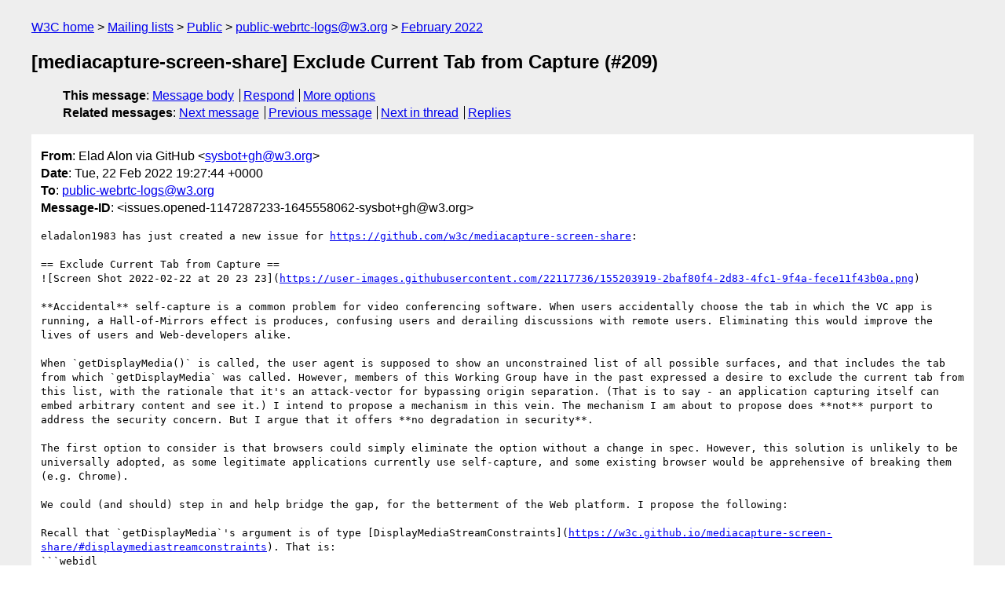

--- FILE ---
content_type: text/html
request_url: https://lists.w3.org/Archives/Public/public-webrtc-logs/2022Feb/0174.html
body_size: 2787
content:
<!DOCTYPE html>
<html xmlns="http://www.w3.org/1999/xhtml" lang="en">
<head>
<meta charset="utf-8" />
<meta name="viewport" content="width=device-width, initial-scale=1" />
<meta name="generator" content="hypermail 3.0.0, see https://github.com/hypermail-project/hypermail/" />
<title>[mediacapture-screen-share] Exclude Current Tab from Capture (#209) from Elad Alon via GitHub on 2022-02-22 (public-webrtc-logs@w3.org from February 2022)</title>
<meta name="Author" content="Elad Alon via GitHub (sysbot+gh&#x40;&#0119;&#0051;&#0046;&#0111;&#0114;&#0103;)" />
<meta name="Subject" content="[mediacapture-screen-share] Exclude Current Tab from Capture (#209)" />
<meta name="Date" content="2022-02-22" />
<link rel="stylesheet" title="Normal view" href="/assets/styles/public.css" />
<link rel="help" href="/Help/" />
<link rel="start" href="../" title="public-webrtc-logs@w3.org archives" />
<script defer="defer" src="/assets/js/archives.js"></script>
</head>
<body class="message">
<header class="head">
<nav class="breadcrumb" id="upper">
  <ul>
    <li><a href="https://www.w3.org/">W3C home</a></li>
    <li><a href="/">Mailing lists</a></li>
    <li><a href="../../">Public</a></li>
    <li><a href="../" rel="start">public-webrtc-logs@w3.org</a></li>
    <li><a href="./" rel="contents">February 2022</a></li>
  </ul>
</nav>
<h1>[mediacapture-screen-share] Exclude Current Tab from Capture (#209)</h1>
<!-- received="Tue Feb 22 19:27:46 2022" -->
<!-- isoreceived="20220222192746" -->
<!-- sent="Tue, 22 Feb 2022 19:27:44 +0000" -->
<!-- isosent="20220222192744" -->
<!-- name="Elad Alon via GitHub" -->
<!-- email="sysbot+gh&#x40;&#0119;&#0051;&#0046;&#0111;&#0114;&#0103;" -->
<!-- subject="[mediacapture-screen-share] Exclude Current Tab from Capture (#209)" -->
<!-- id="issues.opened-1147287233-1645558062-sysbot+gh@w3.org" -->
<!-- charset="utf-8" -->
<!-- expires="-1" -->
<nav id="navbar">
<ul class="links hmenu_container">
<li>
<span class="heading">This message</span>: <ul class="hmenu"><li><a href="#start" id="options1">Message body</a></li>
<li><a href="mailto:public-webrtc-logs&#x40;&#0119;&#0051;&#0046;&#0111;&#0114;&#0103;?Subject=Re%3A%20%5Bmediacapture-screen-share%5D%20Exclude%20Current%20Tab%20from%20Capture%20(%23209)&amp;In-Reply-To=%3Cissues.opened-1147287233-1645558062-sysbot%2Bgh%40w3.org%3E&amp;References=%3Cissues.opened-1147287233-1645558062-sysbot%2Bgh%40w3.org%3E">Respond</a></li>
<li><a href="#options3">More options</a></li>
</ul></li>
<li>
<span class="heading">Related messages</span>: <ul class="hmenu">
<!-- unext="start" -->
<li><a href="0175.html">Next message</a></li>
<li><a href="0173.html">Previous message</a></li>
<!-- unextthread="start" -->
<li><a href="0175.html">Next in thread</a></li>
<li><a href="#replies">Replies</a></li>
<!-- ureply="end" -->
</ul></li>
</ul>
</nav>
</header>
<!-- body="start" -->
<main class="mail">
<ul class="headers" aria-label="message headers">
<li><span class="from">
<span class="heading">From</span>: Elad Alon via GitHub &lt;<a href="mailto:sysbot+gh&#x40;&#0119;&#0051;&#0046;&#0111;&#0114;&#0103;?Subject=Re%3A%20%5Bmediacapture-screen-share%5D%20Exclude%20Current%20Tab%20from%20Capture%20(%23209)&amp;In-Reply-To=%3Cissues.opened-1147287233-1645558062-sysbot%2Bgh%40w3.org%3E&amp;References=%3Cissues.opened-1147287233-1645558062-sysbot%2Bgh%40w3.org%3E">sysbot+gh&#x40;&#0119;&#0051;&#0046;&#0111;&#0114;&#0103;</a>&gt;
</span></li>
<li><span class="date"><span class="heading">Date</span>: Tue, 22 Feb 2022 19:27:44 +0000</span></li>
<li><span class="to"><span class="heading">To</span>: <a href="mailto:public-webrtc-logs&#x40;&#0119;&#0051;&#0046;&#0111;&#0114;&#0103;?Subject=Re%3A%20%5Bmediacapture-screen-share%5D%20Exclude%20Current%20Tab%20from%20Capture%20(%23209)&amp;In-Reply-To=%3Cissues.opened-1147287233-1645558062-sysbot%2Bgh%40w3.org%3E&amp;References=%3Cissues.opened-1147287233-1645558062-sysbot%2Bgh%40w3.org%3E">public-webrtc-logs&#x40;&#0119;&#0051;&#0046;&#0111;&#0114;&#0103;</a>
</span></li>
<li><span class="message-id"><span class="heading">Message-ID</span>: &lt;issues.opened-1147287233-1645558062-sysbot+gh&#x40;&#0119;&#0051;&#0046;&#0111;&#0114;&#0103;&gt;
</span></li>
</ul>
<pre id="start" class="body">
eladalon1983 has just created a new issue for <a href="https://github.com/w3c/mediacapture-screen-share">https://github.com/w3c/mediacapture-screen-share</a>:

== Exclude Current Tab from Capture ==
![Screen Shot 2022-02-22 at 20 23 23](<a href="https://user-images.githubusercontent.com/22117736/155203919-2baf80f4-2d83-4fc1-9f4a-fece11f43b0a.png">https://user-images.githubusercontent.com/22117736/155203919-2baf80f4-2d83-4fc1-9f4a-fece11f43b0a.png</a>)

**Accidental** self-capture is a common problem for video conferencing software. When users accidentally choose the tab in which the VC app is running, a Hall-of-Mirrors effect is produces, confusing users and derailing discussions with remote users. Eliminating this would improve the lives of users and Web-developers alike.

When `getDisplayMedia()` is called, the user agent is supposed to show an unconstrained list of all possible surfaces, and that includes the tab from which `getDisplayMedia` was called. However, members of this Working Group have in the past expressed a desire to exclude the current tab from this list, with the rationale that it's an attack-vector for bypassing origin separation. (That is to say - an application capturing itself can embed arbitrary content and see it.) I intend to propose a mechanism in this vein. The mechanism I am about to propose does **not** purport to address the security concern. But I argue that it offers **no degradation in security**.

The first option to consider is that browsers could simply eliminate the option without a change in spec. However, this solution is unlikely to be universally adopted, as some legitimate applications currently use self-capture, and some existing browser would be apprehensive of breaking them (e.g. Chrome).

We could (and should) step in and help bridge the gap, for the betterment of the Web platform. I propose the following:

Recall that `getDisplayMedia`'s argument is of type [DisplayMediaStreamConstraints](<a href="https://w3c.github.io/mediacapture-screen-share/#displaymediastreamconstraints">https://w3c.github.io/mediacapture-screen-share/#displaymediastreamconstraints</a>). That is:
```webidl
partial interface MediaDevices {
  Promise&lt;MediaStream&gt; getDisplayMedia(optional DisplayMediaStreamConstraints constraints = {});
};
```

I propose that we extend [DisplayMediaStreamConstraints](<a href="https://w3c.github.io/mediacapture-screen-share/#displaymediastreamconstraints">https://w3c.github.io/mediacapture-screen-share/#displaymediastreamconstraints</a>) with `excludeCurrentTab`:
```webidl
dictionary DisplayMediaStreamConstraints {
  (boolean or MediaTrackConstraints) video = true;
  (boolean or MediaTrackConstraints) audio = false;
  boolean excludeCurrentTab = ?;  // Default value - let's discuss.
};
```

If `excludeCurrentTab` is set to `true`, the user agent MAY/SHOULD/MUST exclude the current tab from the list of tabs.
If `excludeCurrentTab` is set to `false`, the user agent does as it wishes. (Chrome will include the current tab, as it does today, but other browsers are free to exclude the current tab either way.)


Please view or discuss this issue at <a href="https://github.com/w3c/mediacapture-screen-share/issues/209">https://github.com/w3c/mediacapture-screen-share/issues/209</a> using your GitHub account


-- 
Sent via github-notify-ml as configured in <a href="https://github.com/w3c/github-notify-ml-config">https://github.com/w3c/github-notify-ml-config</a>
</pre>
<p class="received"><span class="heading">Received on</span> Tuesday, 22 February 2022 19:27:46 UTC</p>
</main>
<!-- body="end" -->
<footer class="foot">
<nav id="navbarfoot">
<ul class="links hmenu_container">
<li><span class="heading">This message</span>: <span class="message_body"><a href="#start">Message body</a></span></li>
<!-- lnext="start" -->
<li><span class="heading">Next message</span>: <a href="0175.html">Martin Thomson via GitHub: "Re: [mediacapture-screen-share] Avoid Hall-of-Mirrors (#209)"</a></li>
<li><span class="heading">Previous message</span>: <a href="0173.html">Harald Alvestrand via GitHub: "Re: [webrtc-stats] how to describe the relationship of codec and fec  mechanisms (#610)"</a></li>
<!-- lnextthread="start" -->
<li><span class="heading">Next in thread</span>: <a href="0175.html">Martin Thomson via GitHub: "Re: [mediacapture-screen-share] Avoid Hall-of-Mirrors (#209)"</a></li>
<li id="replies"><span class="heading">Reply</span>: <a href="0175.html">Martin Thomson via GitHub: "Re: [mediacapture-screen-share] Avoid Hall-of-Mirrors (#209)"</a></li>
<li><span class="heading">Reply</span>: <a href="0177.html">Elad Alon via GitHub: "Re: [mediacapture-screen-share] Avoid Hall-of-Mirrors (#209)"</a></li>
<li><span class="heading">Reply</span>: <a href="0191.html">jesup via GitHub: "Re: [mediacapture-screen-share] Avoid Hall-of-Mirrors (#209)"</a></li>
<li><span class="heading">Reply</span>: <a href="0192.html">Elad Alon via GitHub: "Re: [mediacapture-screen-share] Avoid Hall-of-Mirrors (#209)"</a></li>
<!-- lreply="end" -->
</ul>
<ul class="links hmenu_container">
<li id="options3"><span class="heading">Mail actions</span>: <ul class="hmenu"><li><a href="mailto:public-webrtc-logs&#x40;&#0119;&#0051;&#0046;&#0111;&#0114;&#0103;?Subject=Re%3A%20%5Bmediacapture-screen-share%5D%20Exclude%20Current%20Tab%20from%20Capture%20(%23209)&amp;In-Reply-To=%3Cissues.opened-1147287233-1645558062-sysbot%2Bgh%40w3.org%3E&amp;References=%3Cissues.opened-1147287233-1645558062-sysbot%2Bgh%40w3.org%3E">respond to this message</a></li>
<li><a href="mailto:public-webrtc-logs&#x40;&#0119;&#0051;&#0046;&#0111;&#0114;&#0103;">mail a new topic</a></li></ul></li>
<li><span class="heading">Contemporary messages sorted</span>: <ul class="hmenu"><li><a href="index.html#msg174">by date</a></li>
<li><a href="thread.html#msg174">by thread</a></li>
<li><a href="subject.html#msg174">by subject</a></li>
<li><a href="author.html#msg174">by author</a></li>
</ul></li>
<li><span class="heading">Help</span>: <ul class="hmenu">
    <li><a href="/Help/" rel="help">how to use the archives</a></li>
    <li><a href="https://www.w3.org/Search/Mail/Public/search?type-index=public-webrtc-logs&amp;index-type=t">search the archives</a></li>
</ul>
</li>
</ul>
</nav>
<!-- trailer="footer" -->
<p class="colophon">
This archive was generated by <a href="https://github.com/hypermail-project/hypermail/">hypermail 3.0.0</a>: Thursday, 13 July 2023 18:35:55 UTC
</p>
</footer>
</body>
</html>
